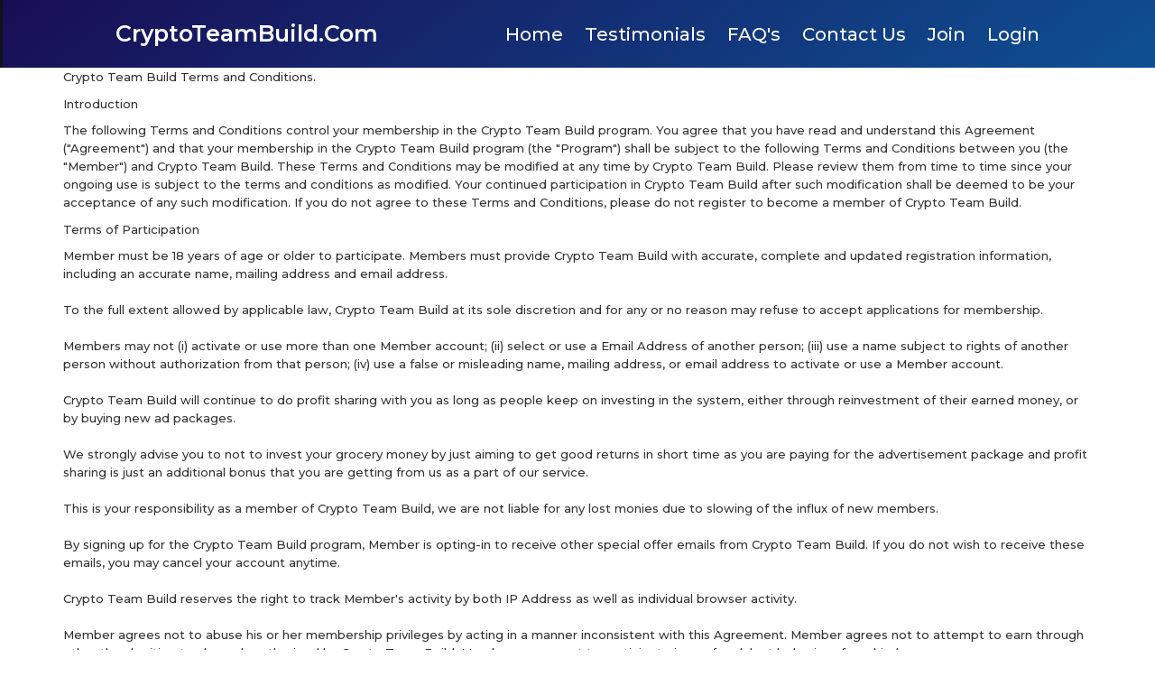

--- FILE ---
content_type: text/html; charset=UTF-8
request_url: https://planbpassive.com/terms.php
body_size: 16565
content:

<!DOCTYPE html>

<html lang="en">

  <head>
<!-- Pixel Code - https://pushnotify.xyz/ -->
<script defer src="https://pushnotify.xyz/pixel/eGetJuUWug1EpWJw"></script>
<!-- END Pixel Code -->
    <meta charset="utf-8">

    <meta http-equiv="X-UA-Compatible" content="IE=edge">

    <meta name="viewport" content="width=device-width, initial-scale=1">
	 <!-- aos css file cdn link  -->
	 <link rel="stylesheet" href="https://cdnjs.cloudflare.com/ajax/libs/aos/2.3.4/aos.css">

     
<!-- aos js file cdn link  -->
<script src="https://cdnjs.cloudflare.com/ajax/libs/aos/2.3.4/aos.js"></script>

<!-- font awesome cdn link  -->
<link rel="stylesheet" href="https://cdnjs.cloudflare.com/ajax/libs/font-awesome/6.1.1/css/all.min.css">

<link rel="stylesheet" href="https://cdnjs.cloudflare.com/ajax/libs/lightgallery-js/1.4.0/css/lightgallery.min.css">

<!-- custom css file link  -->
<link rel="stylesheet" href="css/style.css">

    <!-- The above 3 meta tags *must* come first in the head; any other head content must come *after* these tags -->

    <meta name="description" content="">

    <meta name="author" content="">

    <link rel="icon" href="favicon.ico">



    <title>CryptoTeamBuild.com</title>



    <!-- Bootstrap core CSS -->

    <link href="dist/css/bootstrap.min.css" rel="stylesheet">



    <!-- IE10 viewport hack for Surface/desktop Windows 8 bug -->

    <link href="assets/css/ie10-viewport-bug-workaround.css" rel="stylesheet">

	

	<link href="font-awesome/css/font-awesome.min.css" rel="stylesheet">



    <!-- Custom styles -->

    <link href="css/front.css" rel="stylesheet" />


    <!-- Just for debugging purposes. Don't actually copy these 2 lines! -->

    <!--[if lt IE 9]><script src="assets/js/ie8-responsive-file-warning.js"></script><![endif]-->

    <script src="assets/js/ie-emulation-modes-warning.js"></script>



    <!-- HTML5 shim and Respond.js for IE8 support of HTML5 elements and media queries -->

    <!--[if lt IE 9]>

      <script src="https://oss.maxcdn.com/html5shiv/3.7.3/html5shiv.min.js"></script>

      <script src="https://oss.maxcdn.com/respond/1.4.2/respond.min.js"></script>

    <![endif]-->

    <script src="https://ajax.googleapis.com/ajax/libs/jquery/1.12.4/jquery.min.js"></script>

	<script src="https://www.google.com/recaptcha/api.js" async defer></script>

	 

	<script>

		$(document).ready(function(){

			var stickySidebar = $('.top-fixed').offset().top;



			$(window).scroll(function() {  

				if ($(window).scrollTop() > stickySidebar) {

					$('.top-fixed').addClass('affix');

				}

				else {

					$('.top-fixed').removeClass('affix');

				}  

			});

		});

	</script>

        
        
        
    <!-- Global site tag (gtag.js) - Google Analytics -->

<script async src="https://www.googletagmanager.com/gtag/js?id=G-3NRHQMPVY8"></script>

<script>

  window.dataLayer = window.dataLayer || [];

  function gtag(){dataLayer.push(arguments);}

  gtag('js', new Date());



  gtag('config', 'G-3NRHQMPVY8');

</script>

<!-- Pixel Code for https://growthpoptools.com/ -->

<script defer src="https://growthpoptools.com/pixel/bosdduu4tutbg9381cvcrwoy3q5vj23w"></script>

<!-- END Pixel Code -->



<body>


<!-- <header class="container-fluid"> -->


<div class="bg">

<header class="header">

  
   <nav class="main-navbar">

      <a href="#" class="logo" data-aos="zoom-in-left" data-aos-delay="150">CryptoTeamBuild.com </a>


      <div class="links">

	
						<a  href="index.php">Home</a>

                        <a  href="testimonials.php">Testimonials</a>

                        <a  href="faq.php">FAQ's</a>

                        <a  href="contactus.php">Contact Us</a>

			
						<a class='' href="join119.php?r=">Join</a>

						<a class='' href="login.php">Login</a>

						</div>

<div id="menu-btn" class="fa fa-bars"></div>

</nav>

</header>
</div>

<!-- <section class="container-fluid section2">

	<div class="container">

		<div class="row">


			<div class="col-sm-4">

				<p class="text-center">

					<b>Never Worry 🌟</b>

				</p>

				<p class="text-center">

					About Being Scammed🚀<br>A.I. Technology💸<br>Success Is Here 💡<br>

					<a target="_blank" href="https://www.cryptoteambuild.com/tr1.php?id=694" style="color:#fff">Click Here Now</a>

				</p>

			</div>


			<div class="col-sm-4">

				<p class="text-center">

					<b>Next 1000 People💥</b>

				</p>

				<p class="text-center">

					Double Your Earnings 💲<br>In 60 Days 💯<br>100% Passive Income💲<br>

					<a target="_blank" href="https://www.cryptoteambuild.com/tr1.php?id=693" style="color:#fff">Click Here Now</a>

				</p>

			</div>


			<div class="col-sm-4">

				<p class="text-center">

					<b>MEGA-HUGE 💥</b>

				</p>

				<p class="text-center">

					AI works  💯<br>Passive REWARDS💲<br>BOOMING System 💥<br>

					<a target="_blank" href="https://www.cryptoteambuild.com/tr1.php?id=691" style="color:#fff">Click Here Now</a>

				</p>

			</div>


			<div class="col-xs-12">

				<a target="_blank" href="https://www.cryptoteambuild.com" class="pull-right"><font size="2" color="#fff">Ads by CryptoTeamBuild.com</font></a>

			</div>

			<div class="clearfix"></div>

		</div>

	</div>

</section> -->

<div class="container">
<html>
<head>
	<title></title>
	<style type="text/css">.c1-ui-state-hover {background-color:yellow !important; padding:5px !important }
	</style>
</head>
<body>
<p><font face="verdana" size="2">Crypto Team Build Terms and Conditions.</font></p>

<h4><font face="verdana" size="2">Introduction</font></h4>

<p><font face="verdana" size="2">The following Terms and Conditions control your membership in the Crypto Team Build program. You agree that you have read and understand this Agreement (&quot;Agreement&quot;) and that your membership in the Crypto Team Build program (the &quot;Program&quot;) shall be subject to the following Terms and Conditions between you (the &quot;Member&quot;) and Crypto Team Build. These Terms and Conditions may be modified at any time by Crypto Team Build. Please review them from time to time since your ongoing use is subject to the terms and conditions as modified. Your continued participation in Crypto Team Build after such modification shall be deemed to be your acceptance of any such modification. If you do not agree to these Terms and Conditions, please do not register to become a member of Crypto Team Build.</font></p>

<h4><font face="verdana" size="2">Terms of Participation</font></h4>

<p><font face="verdana" size="2">Member must be 18 years of age or older to participate. Members must provide Crypto Team Build with accurate, complete and updated registration information, including an accurate name, mailing address and email address.<br />
<br />
To the full extent allowed by applicable law, Crypto Team Build at its sole discretion and for any or no reason may refuse to accept applications for membership.<br />
<br />
Members may not (i) activate or use more than one Member account; (ii) select or use a Email Address of another person; (iii) use a name subject to rights of another person without authorization from that person; (iv) use a false or misleading name, mailing address, or email address to activate or use a Member account.<br />
<br />
Crypto Team Build will continue to do profit sharing with you as long as people keep on investing in the system, either through reinvestment of their earned money, or by buying new ad packages.<br />
<br />
We strongly advise you to not to invest your grocery money by just aiming to get good returns in short time as you are paying for the advertisement package and profit sharing is just an additional bonus that you are getting from us as a part of our service.<br />
<br />
This is your responsibility as a member of Crypto Team Build, we are not liable for any lost monies due to slowing of the influx of new members.<br />
<br />
By signing up for the Crypto Team Build program, Member is opting-in to receive other special offer emails from Crypto Team Build. If you do not wish to receive these emails, you may cancel your account anytime.<br />
<br />
Crypto Team Build reserves the right to track Member&#39;s activity by both IP Address as well as individual browser activity.<br />
<br />
Member agrees not to abuse his or her membership privileges by acting in a manner inconsistent with this Agreement. Member agrees not to attempt to earn through other than legitimate channels authorized by Crypto Team Build. Member agrees not to participate in any fraudulent behavior of any kind.<br />
<br />
Crypto Team Build shall be the sole determiner in cases of suspected abuse, fraud, or violation of its rules. Any decision Crypto Team Build makes relating to the cancellation of Earnings and the termination of membership shall be final and binding.<br />
<br />
Spamming is strickly prohibited. Any spamming done to advertise Crypto Team Build will result in immediate termination of your account and a forfeiture of your account balance. Incidents will be dealt with on a case by case basis.<br />
<br />
Member&#39;s discontinued participation in the Crypto Team Build program or failure to notify Crypto Team Build of any address (mailing or email) changes may result in the termination of Member&#39;s membership and forfeiture of Member&#39;s unredeemed Earnings.<br />
<br />
If The member does not log in for more than a 30-day period and has an available unpaid balance, the system will automatically attempt to use the unpaid funds to purchase the next highest position available to said&nbsp;member. This is to prevent funds from sitting dormant with internal wallets for any user account.&nbsp; Once the member successfully logs in within a 30-day period, the timer resets for another 30 days.<br />
<br />
Member shall comply with all laws, rules, and regulations that are applicable to Member. Member acknowledges that Member may only participate in the Crypto Team Build program if and to the extent that such participation is permitted by such laws, rules, and regulations.<br />
<br />
If member objects to any of the Terms and Conditions of this Agreement, or any subsequent modifications to this agreement, or becomes dissatisfied with the Program, Member&#39;s only recourse is to immediately discontinue participation in the Crypto Team Build program and properly terminate his or her membership.</font></p>

<h4><font face="verdana" size="2">Disclaimers</font></h4>

<p><font face="verdana" size="2">MEMBER EXPRESSLY AGREES THAT USE OF THE SERVICE IS AT MEMBER&#39;S SOLE RISK. THE SERVICE IS PROVIDED ON AN &quot;AS IS&quot; AND &quot;AS AVAILABLE&quot; BASIS. TO THE MAXIMUM EXTENT ALLOWED BY APPLICABLE LAW, Crypto Team Build EXPRESSLY DISCLAIMS ALL WARRANTIES OF ANY KIND, EXPRESS OR IMPLIED BY LAW, CUSTOM OR OTHERWISE, INCLUDING WITHOUT LIMITATION ANY WARRANTY OF MERCHANTABILITY, SATISFACTORY QUALITY, FITNESS FOR A PARTICULAR PURPOSE OR NON-INFRINGEMENT. Crypto Team Build MAKES NO WARRANTY REGARDING ANY GOODS OR SERVICES PURCHASED OR OBTAINED THROUGH THE PROGRAM OR ANY TRANSACTIONS ENTERED INTO THROUGH THE PROGRAM.<br />
<br />
TO THE MAXIMUM EXTENT ALLOWED BY APPLICABLE LAW, NEITHER Crypto Team Build NOR ANY OF ITS MEMBERS, SUBSIDIARIES, PUBLISHERS, SERVICE PROVIDERS, LICENSORS, OFFICERS, DIRECTORS OR EMPLOYEES SHALL BE LIABLE FOR ANY DIRECT, INDIRECT, INCIDENTAL, SPECIAL OR CONSEQUENTIAL DAMAGES ARISING OUT OF OR RELATING TO THIS AGREEMENT, RESULTING FROM THE USE OR THE INABILITY TO USE THE SERVICE OR FOR THE COST OF PROCUREMENT OF SUBSTITUTE GOODS AND SERVICES OR RESULTING FROM ANY GOODS OR SERVICES PURCHASED OR OBTAINED OR MESSAGES RECEIVED OR TRANSACTIONS ENTERED INTO THROUGH THE PROGRAM OR RESULTING FROM UNAUTHORIZED ACCESS TO OR ALTERATION OF USER&#39;S TRANSMISSIONS OR DATA, INCLUDING BUT NOT LIMITED TO, DAMAGES FOR LOSS OF PROFITS, USE, DATA OR OTHER INTANGIBLE, EVEN IF SUCH PARTY HAS BEEN ADVISED OF THE POSSIBILITY OF SUCH DAMAGES.<br />
<br />
To prevent unauthorized access, maintain data accuracy, and ensure the correct use of information, Crypto Team Build uses appropriate industry standard procedures to safeguard the confidentiality of Member&#39;s personal information, such as firewall, encryption, token authentication, application proxies, monitoring technology, and adaptive analysis of the Website&#39;s traffic to track abuse of the Crypto Team Build Website and its data. However, no data transmitted over the Internet can be 100% secure. As a result, while Crypto Team Build strives to protect its Members personal information, Crypto Team Build cannot guarantee the security of any information that Members transmit to or from the participating advertisers/merchants and Member does so at his/her own risk.<br />
<br />
This Agreement constitutes the entire Agreement between Member and Crypto Team Build in connection with general membership in the Crypto Team Build program and supersedes all prior agreements between the parties regarding the subject matter contained herein. If any provision of this AGREEMENT is found invalid or unenforceable, that provision will be enforced to the maximum extent permissible, and the other provisions of this AGREEMENT will remain in force. No failure of either party to exercise or enforce any of its rights under this AGREEMENT will act as a waiver of such rights. </font></p>
</body>
</html>
</div><div class='margin-vertical-20'></div><section><div class='col-sm-3 text-center margin'><a href=https://www.cryptoteambuild.com/trr.php?id=1011 target=_blank><img  src=https://www.pifempire.com/images/PIFe125A.png class="img-responsive" border=0></a></div></div><div class='clearfix'></div></section>
<div class="clearfix"></div>
<section class="footer">


   <div class="box-container">

      <div class="box" data-aos="fade-up" data-aos-delay="150">
        
		 <h3>CryptoTeamBuild.com </h3>
		</div>
		<div class="box" data-aos="fade-up" data-aos-delay="150">
         <h3>quick links</h3>
			<a class="link"  href="index.php">Home</a>
			<a class="link" href="join119.php?r=">Join Now</a>
			<a class="link" href="login.php">Login</a>
			<a class="link" href="contactus.php">Contact Us</a>
			
			
		</div>
		<div class="box" data-aos="fade-up" data-aos-delay="300">
         <h3>contact info</h3>
		 <a class="link" href="testimonials.php">Testimonials</a>
			<a class="link" href="terms.php">Terms &amp; Conditions</a>
			<a class="link" href="privacy.php">Privacy Policy</a>
      </div>

      <div class="box" data-aos="fade-up" data-aos-delay="450">
         <h3>Social</h3>
        
         <div class="share">
            <a href="https://facebook.com/fbms2" class="fab fa-facebook-f" target="_new"></a>
            <a href="https://twitter.com/cryptoteambuild" class="fab fa-twitter" target="_new"></a>
            <a href="https://t.me/cryptoteambuild" class="fab fa-telegram" target="_new"></a>
            <a href="https://discord.com/channels/1034570505862258758/1034570506332012686" class="fab fa-discord" target="_new"></a>
         </div>
      </div>

   </div>

   <div class="credit">Copyright &copy; 2026 CryptoTeamBuild.com - All rights reserved.<br>Powered by <a href="https://yourfreeworld.com/script/?id=6175">YourFreeWorld.com Scripts</a></p>
	<div class="clearfix"></div>
</footer>
</div>

</section>


<!-- footer section ends -->
<script src="https://cdnjs.cloudflare.com/ajax/libs/aos/2.3.4/aos.js"></script>

<script>

    AOS.init({
        duration: 900,
        delay: 100
    });

</script>



<script src="https://cdnjs.cloudflare.com/ajax/libs/lightgallery-js/1.4.0/js/lightgallery.min.js"></script>

<!-- custom js file link  -->
<script src="js/main.js"></script>



    <!-- Bootstrap core JavaScript
    ================================================== -->
    <!-- Placed at the end of the document so the pages load faster -->
    <script src="https://ajax.googleapis.com/ajax/libs/jquery/1.11.3/jquery.min.js"></script>
    <script>window.jQuery || document.write('<script src="assets/js/vendor/jquery.min.js"><\/script>')</script>
    <script src="dist/js/bootstrap.min.js"></script>
    <script src="assets/js/docs.min.js"></script>
    <!-- IE10 viewport hack for Surface/desktop Windows 8 bug -->
    <script src="assets/js/ie10-viewport-bug-workaround.js"></script>
	
<!-- Simplebase Chat -->
<script src="https://chatbox.simplebase.co/projects/65f42ba5a8dfda2980e62366/widget.js"></script>

</body>
</html>

--- FILE ---
content_type: text/css
request_url: https://planbpassive.com/css/style.css
body_size: 16949
content:
@import url("https://fonts.googleapis.com/css2?family=Montserrat:wght@100;200;300;400;500;600&display=swap");
* {
  font-family: 'Montserrat', sans-serif;
  margin: 0;
  padding: 0;
  -webkit-box-sizing: border-box;
          box-sizing: border-box;
  outline: none;
  border: none;
  text-decoration: none;
  font-weight: 500;

}

html {
  font-size: 62.5%;
  overflow-x: hidden;
  scroll-behavior: smooth;
  scroll-padding-top: 6rem;
}

.data {

  margin-top:50px;

  

  padding:4rem;

  font-size:1.4rem;

  min-height:62vh;

  

}
.flex{
  display: flex;
    align-items: baseline;
}
.flex p{
font-size: 1.7rem;
     line-height: 2;
    color: #777;
     padding:  0 1rem !important;
}
.flex i{
  color: #d8a210;
    font-size: 1.5rem;
}
section {
  padding: 5rem 10%;
}

.heading {
  text-align: center;
  margin-bottom: 3rem;
  font-size: 4rem;
  text-transform: capitalize;
  color: #334;
}

.heading span {
  color: #104286;
}

.btn {

  /* border: 0.2rem solid #334; */
  display: inline-block;
  /* margin-top: 1rem;
  padding: 1rem 3rem;
  cursor: pointer;
  background: linear-gradient(45deg, #5c5af7, #6c46fa);
  border-radius: 3rem; */
 font-weight: 700;
  font-size: 1.7rem;
  text-transform: capitalize;
  color: #444;

}
.btn i{
  background: #f7dc1d;
    line-height: 4rem;
    width: 4rem;
    margin-right: 1rem;
    font-size: 2rem;
    color: #fff;
    text-align: center;
    border-radius: 50%;
}
.btn-2{
  display: inline-block;
  margin-top: 1rem;
  padding: 2rem 6rem;
  cursor: pointer;
  background: #ffd026;
  border-radius: 5rem;
  font-size: 2.7rem;
  text-transform: capitalize;
  color: #fff;
  font-weight: 700;
}

/* .btn:hover {
  background: #2597f4;
  border-color: #2597f4;
  color: #fff;
} */

.header .contact-info {
  padding: 2rem 10%;
  display: -webkit-box;
  display: -ms-flexbox;
  display: flex;
  -webkit-box-align: center;
      -ms-flex-align: center;
          align-items: center;
  -webkit-box-pack: justify;
      -ms-flex-pack: justify;
          justify-content: space-between;
  background: #2597f4;
}

.header .contact-info p {
  font-size: 1.5rem;
  color: #fff;
}

.header .contact-info p i {
  padding-right: .5rem;
  color: yellow;
}

.header .main-navbar {
  padding: 2rem 10%;
  display: -webkit-box;
  display: -ms-flexbox;
  display: flex;
  -webkit-box-align: center;
      -ms-flex-align: center;
          align-items: center;
  -webkit-box-pack: justify;
      -ms-flex-pack: justify;
          justify-content: space-between;
  /* background: #fff; */
 
  position: relative;
  z-index: 1000;
}

.header .main-navbar.active {
  position: fixed;
  top: 0;
  left: 0;
  right: 0;
  border-bottom: none;
  background: #fff;
  color:#444;
  -webkit-box-shadow: 0 0.5rem 1rem rgba(0, 0, 0, 0.1);
          box-shadow: 0 0.5rem 1rem rgba(0, 0, 0, 0.1);
}
.header .main-navbar.active .logo 
{
  color:#444;

}

.header .main-navbar.active .links a{
  color:#444;
}
.header .main-navbar .logo {
  font-size: 2.5rem;
  text-transform: capitalize;
  color: #fff;
  font-weight: bolder;
}

.header .main-navbar .logo i {
  color: #fff;
}

.header .main-navbar .links a {
  margin-left: 2rem;
  font-size: 2rem;
  text-transform: capitalize;
  color: #fff;
}

.header .main-navbar .links a:hover {
  text-decoration: underline;
  color: #2597f4;
}

.header #menu-btn {
  font-size: 3rem;
  cursor: pointer;
  color: #fff;
  display: none;
}
.bg{
  background: url(../images/home-bg.svg) no-repeat;
  background-position: center;
  background-size: cover;
  background-color: #111;

}

.home {
   
  display: -webkit-box;
  display: -ms-flexbox;
  display: flex;
  -webkit-box-align: center;
      -ms-flex-align: center;
          align-items: center;
  -ms-flex-wrap: wrap;
      flex-wrap: wrap;
  gap: 3rem;
  min-height: 100vh;
  margin-top: -5rem;
  /*padding-right: 0;*/
}

.home .image {
    /* margin-top: 8rem; */
  -webkit-box-flex: 1;
      -ms-flex: 1 1 42rem;
          flex: 1 1 42rem;
}

.home .image img {
  width: 100%;
}

.home .content {
  -webkit-box-flex: 1;
      -ms-flex: 1 1 42rem;
          flex: 1 1 42rem;
}

.home .content h3 {
  font-size: 5rem;
  text-transform: capitalize;
  color: #fff;
  line-height: 1.4;
  word-break: break-all;
}

.home .content h3 span{
  color: #fff40f;

}
.home .content p {
  font-size: 1.5rem;
  line-height: 2;
  color: #ddd;
  padding: 1rem 0;
}


.about {
  display: -webkit-box;
  display: -ms-flexbox;
  display: flex;
  -webkit-box-align: center;
      -ms-flex-align: center;
          align-items: center;
  -ms-flex-wrap: wrap;
      flex-wrap: wrap;
  gap: 3rem;
  /* padding-left:0; */
  /* background: linear-gradient(45deg, #6154f8, #6d45fb); */
  /* background:url(../images/bg.jpg);
  background-position:center;
  background-size: cover; */
  /* min-height: 100vh; */
    

}

.about .image {
  -webkit-box-flex: 1;
      -ms-flex: 1 1 60rem;
          flex: 1 1 60rem;
}

.about .image img {
  width: 100%;
}

.about .content {
  -webkit-box-flex: 1;
      -ms-flex: 1 1 42rem;
          flex: 1 1 42rem;
}

.about .content h3 {
  font-size: 3.5rem;
  text-transform: capitalize;
  color: #222;
  padding-bottom: .5rem;
}

.about .content p {
  font-size: 1.7rem;
  line-height: 2;
  color: #555;
  padding: 1rem 0;
}
.feature {
  display: -webkit-box;
  display: -ms-flexbox;
  display: flex;
  -webkit-box-align: center;
      -ms-flex-align: center;
          align-items: center;
  -ms-flex-wrap: wrap;
      flex-wrap: wrap;
  gap: 8rem;
  text-align: left;
  /* min-height: 100vh; */
 margin-top:7rem;
  

  background:#F0F0F0;

 
}





.feature .image {
  -webkit-box-flex: 1;
      -ms-flex: 1 1 35rem;
          flex: 1 1 35rem;
  position: relative;
  text-align: left;
}


.feature .image p {
  font-size: 1.5rem;
    color: #777;
    line-height: 1.6;

 
 
}
.feature .image .heading{
  text-align: left;
  line-height: 1.6;
}

.feature .content {
  -webkit-box-flex: 1;
      -ms-flex: 1 1 45rem;
          flex: 1 1 45rem;
}

.feature .content span {
  font-size: 2rem;
  color: var(--orange);
  
}

.feature .content .title {
  font-size: 4rem;
  color: #333;
  margin-top: .5rem;
  line-height: 1.7;
 
}

.feature .content p {
  font-size: 1.5rem;
  color: #777;
  
  line-height: 1.6;
}

.feature .content .box-container {
  display: -webkit-box;
  display: -ms-flexbox;
  display: flex;
  -ms-flex-wrap: wrap;
      flex-wrap: wrap;
  gap: 2rem;
  margin-top: 1rem;
}

.feature .content .box-container .box {
  -webkit-box-flex: 1;
      -ms-flex: 1 1 25rem;
          flex: 1 1 25rem;
          background: linear-gradient(130deg, #fff 93%, transparent 90%);
  padding:   2.4rem;

}


.feature .content .box-container .box:hover .fa-solid{
    color:#fff;
}


.feature .content .box-container .box h3 {
  font-size: 2rem;
  padding-top: 2rem;
  padding-bottom: 2rem;
  color:#444;
 
 
  margin:0;
}

.feature .content .box-container .box  .fa-solid {
  background: linear-gradient(45deg, rgb(103, 75, 249), rgb(71 171 234));
  box-shadow: rgb(76 154 236 / 42%) 0px 7px 18px;
 
  color: #fff;
  border-radius: 1rem;
  padding: 1rem;
  font-size: 3rem;
  margin-bottom: 2rem;
}
.feature .content .heading{
 
    text-align: center;
    margin-bottom: 5rem;
    font-size: 3rem;
    text-transform: capitalize;
    color: #334;
    line-height: 1.6;
    padding: 0 4rem;
  
  }
  
  .feature .content .heading span {
    color: var(--brown);
    font-size: inherit;
    font-weight: inherit;
  }


.services {
  background: #f9f9f9;
   

}

.services .box-container {
  display: -ms-grid;
  display: grid;
  -ms-grid-columns: (minmax(45rem, 1fr))[auto-fit];
      grid-template-columns: repeat(auto-fit, minmax(45rem, 1fr));
  gap: 1rem;
}

.services .box-container .box {
  text-align: center;
  padding: 1rem;
  /* background: var(--white); */
  /* -webkit-box-shadow: var(--box-shadow);
          box-shadow: var(--box-shadow); */
  /* border: var(--border); */
}
.services .box-container .box .box-top{
    display:flex;
    
}

.services .box-container .box:hover img {
  -webkit-transform: translateY(-1rem);
          transform: translateY(-1rem);
}


.services .box-container .box .content{
    text-align: left;
    padding-left: 2.5rem;
}

.services .box-container .box h3 {
  font-size: 2.4rem;
  color: #444;
  text-transform: capitalize;
 padding-bottom: 1rem;
  margin: 0;
}

.services .box-container .box p {
  font-size: 1.4rem;
  color: #777;
  line-height: 2;
}
.services .box-container .box .icon{
  width:150px;
}
.services .box-container .box .icon img{
  width: 100%;
}
.services .box-container .box .fa-solid{

  font-size: 4.5rem;
  color: #6b2cff;
  background: #fff;
  box-shadow: 0 1px 10px rgb(211 215 217);
  border-radius: 0 29px 1px;
  width: 9rem;
  line-height: 9rem;
  height: 9rem;
  border: 1px solid #47abea;

}





.facilities {
   background: #f1eeff;

}

.facilities .box-container {
  display: -ms-grid;
  display: grid;
  -ms-grid-columns: (minmax(30rem, 1fr))[auto-fit];
      grid-template-columns: repeat(auto-fit, minmax(30rem, 1fr));
  gap: 2rem;
}

.facilities .box-container .box {
  background: #fff;
  padding: 3rem;
  text-align: center;
  
  -webkit-box-shadow: 0 0.5rem 1rem rgba(0, 0, 0, 0.1);
          box-shadow: 0 0.5rem 1rem rgba(0, 0, 0, 0.1);
}





.facilities .box-container .box img {
  height: 10rem;
  margin-bottom: .5rem;
}

.facilities .box-container .box h3 {
  padding: 1rem 0;
  font-size: 2rem;
  text-transform: capitalize;
  color: #334;
}

.facilities .box-container .box p {
  font-size: 1.4rem;
  line-height: 2;
  color: #777;
}

.team .box-container {
  display: -ms-grid;
  display: grid;
  -ms-grid-columns: (minmax(25rem, 1fr))[auto-fit];
      grid-template-columns: repeat(auto-fit, minmax(25rem, 1fr));
  gap: 2rem;
  -webkit-box-align: start;
      -ms-flex-align: start;
          align-items: flex-start;
}

.team .box-container .box {
  overflow: hidden;
  text-align: center;
}

.team .box-container .box:hover .content {
  margin-bottom: 0;
}

.team .box-container .box img {
  width: 65%;
  border-radius: 50%;
}

.team .box-container .box .content {
  padding: 2rem;
 
}

.team .box-container .box .content h3 {
  font-size: 2rem;
  text-transform: capitalize;
  color: #334;
}

.team .box-container .box .content p {
  font-size: 1.4rem;
  line-height: 2;
  color: #777;
  padding: .5rem 0;
}

.team .box-container .box .content .share {
  margin-top: 1.5rem;
}

.team .box-container .box .content .share a {
  height: 4.5rem;
  width: 4.5rem;
  line-height: 4.5rem;
  font-size: 1.7rem;
  margin: 0 .3rem;
  background: #334;
  color: #fff;
}

.team .box-container .box .content .share a:hover {
  background: #2597f4;
}


 /* signup page */

 .signup-wrapper{

  padding: 4rem; 

  height: 100%;

  display: flex;

  justify-content: center;

  align-items: center;



 }

 .signup-form{

      margin-top:60px;

  position: relative;

  width: 100%;

  max-width: 600px;

  padding: 60px 40px 40px;

  /* background: rgba(0,0,0,0.7); */

  border:2px solid #EFCC1E;

  border-radius: 10px;

  color: #fff;

  box-shadow: 0 15px 25px rgba(0,0,0,0.5);

 }



.signup-form h2 {

  text-align: center;

  letter-spacing: 4px;

  margin-bottom: 2rem;

  font-size: 2.4rem;

  color: #EFCC1E;

}

.signup-form .input-group {

  position: relative;

  width:100%;

}

.signup-form .input-group input,textarea,select {

  width: 100%;

  padding: 10px 0;

  font-size: 1.4rem;

  color:#333;

  letter-spacing: 1px;

  margin-bottom: 30px;

  border: none;

  border-bottom: 1px solid rgba(0,0,0,0.2);

  outline: none;

  background-color: transparent;

  resize: none;

}

.signup-form .input-group label{

    color: #444;

    font-size: 1.4rem;

}

.submit-btn {

   display: block;

   margin-left: auto;

   border: none;

   outline: none;

   background: #EFCC1E;

   font-size: 1.4rem;

   text-transform: uppercase;

   letter-spacing: 1px;

   padding: 10px 20px;

   border-radius: 5px;

   color: #fff;

   cursor: pointer;

   margin-bottom: 1.2rem;

 }

  /* login-form */

.login-wrapper {

    padding:7rem ;

  

   display: flex;

   justify-content: center;

   align-items: center;

 }

 .form {

     margin-top:40px;

   position: relative;

   width: 100%;

   max-width: 380px;

   padding: 80px 40px 40px;

   /* background: rgba(0,0,0,0.7); */

   border:2px solid #EFCC1E;

   border-radius: 10px;

   color: #fff;

   box-shadow: 0 15px 25px rgba(0,0,0,0.5);

 }

 

 .form img {

   position: absolute;

   top: -50px;

   left: calc(50% - 50px);

   width: 100px;

   background: rgba(255,255,255, 0.8);

   border-radius: 50%;

 }

 .form h2 {

   text-align: center;

   letter-spacing: 4px;

   margin-bottom: 2rem;

   font-size: 2.4rem;

   color: #EFCC1E;

 }

 .form .input-group {

   position: relative;

 }

 .form .input-group input {

   width: 100%;

   padding: 10px 0;

   font-size: 1.4rem;

   color:#111;

   letter-spacing: 1px;

   margin-bottom: 30px;

   border: none;

   border-bottom: 1px solid #777;

   outline: none;

   background-color: transparent;

 }

 .form .input-group label{

     color: #333;

     font-size: 1.4rem;

 }


.footer {
  background: #000;
}

.footer .box-container {
  display: -ms-grid;
  display: grid;
  -ms-grid-columns: (minmax(25rem, 1fr))[auto-fit];
      grid-template-columns: repeat(auto-fit, minmax(25rem, 1fr));
  gap: 2rem;
}

.footer .box-container .box h3 {
  font-size: 2.2rem;
  text-transform: capitalize;
  color: #fff;
  padding: 1rem 0;
}

.footer .box-container .box .link {
  display: block;
  padding: .5rem 0;
  font-size: 1.5rem;
  line-height: 2;
  color: #f5f5f5;
  text-transform: capitalize;
}

.footer .box-container .box .link i {
  padding-right: .5rem;
  color: #104286;
}

.footer .box-container .box .link:hover {
  color: #104286;
}

.footer .box-container .box .link:hover i {
  padding-right: 2rem;
}

.footer .box-container .box p {
  padding: .5rem 0;
  font-size: 1.5rem;
  line-height: 2;
  color: #777;
}

.footer .box-container .box p span {
  color: #104286;
}



.footer .box-container .box .share {
  margin-top: 2rem;
}

.footer .box-container .box .share a {
  height: 4.5rem;
  width: 4.5rem;
  line-height: 4.5rem;
  font-size: 1.7rem;
  background: #104286;
  color: #fff;
  border-radius: 50%;
  margin-right: 0.3rem;
  text-align: center;
}

.footer .box-container .box .share a:hover {
  background: #104286;
}

.footer .credit {
  font-size: 2rem;
  text-transform: capitalize;
  color: #777;
  margin-top: 3rem;
  padding-top: 3rem;
  border-top: 0.2rem solid #777;
  text-align: center;
}

.footer .credit span {
  color: #2597f4;
}
.notes{
  text-align: center;
  margin-top: 4rem;
  background: #f4f9fd;
  /* background: url(../images/notes.png) no-repeat;
  background-position: center; */
  padding: 3rem;
  font-size: 1.7rem;
  border: 2px dashed #337ab7;
}
.notes h2{
  font-size: 4rem;
    font-weight: 600;
    color: #337ab7;
}

@media (max-width: 1200px) {
  .header .contact-info {
    padding: 2rem 5%;
  }
  .header .main-navbar {
    padding: 2rem 5%;
  }
  section {
    padding: 3rem 5%;
  }
}

@media (max-width: 991px) {
  html {
    font-size: 55%;
  }
  .header .contact-info {
    padding: 2rem;
  }
  .header .main-navbar {
    padding: 2rem;
  }
  section {
    padding: 3rem 2rem;
  }
}

@media (max-width: 768px) {
  .services .box-container {
  
    display: grid;
    -ms-grid-columns: 1fr;
    grid-template-columns: 1fr;
    gap: 1rem;
}

  .header .contact-info {
    display: none;
  }
  .header #menu-btn {
    display: inline-block;
  }
  .header #menu-btn.fa-times {
    -webkit-transform: rotate(180deg);
            transform: rotate(180deg);
  }
  .header .main-navbar .links {
    position: absolute;
    top: 99%;
    left: 0;
    right: 0;
    background: #fff;
    border-top: 0.2rem solid #334;
    border-bottom: 0.2rem solid #334;
    -webkit-clip-path: polygon(0 0, 100% 0, 100% 0, 0 0);
            clip-path: polygon(0 0, 100% 0, 100% 0, 0 0);
  }
  .header .main-navbar .links.active {
    -webkit-clip-path: polygon(0 0, 100% 0, 100% 100%, 0 100%);
            clip-path: polygon(0 0, 100% 0, 100% 100%, 0 100%);
  }
  .header .main-navbar .links a {
    display: block;
    margin: 2.5rem 2rem;
    font-size: 2rem;
    color: #444;
  }
  .home{
    flex-direction: column;
    margin-top: 0;
  }
  .home .content{
    flex:1;
    text-align: center;
  }
  .home .image{
    margin-top:0;
  }
  .about{
    flex-direction: column;
    
  }
  .about .image{
    flex: 1;
  }
  .about-2 {
    gap: 3rem;
   
  }
  .about-2 .image {
    margin-top: 5rem;
  }
  .about-2 .content .title {
    font-size: 3rem;
  }
  img{
    width: 100%;
  }
  .login-wrapper, .signup-wrapper{
      padding:2rem;
  }
}

@media (max-width: 450px) {
  html {
    font-size: 50%;
  }
  .home .content h3 {
font-size: 2.4rem;

  }
  .contact .row form .inputBox input {
    width: 100%;
  }
  .heading {
    font-size: 3rem;
  }
}


--- FILE ---
content_type: text/css
request_url: https://planbpassive.com/css/front.css
body_size: 12227
content:
html,body {height: 100%;}

a{color:#ce8952}

a:hover{color:#f29e08}

.margin{

    margin-bottom:1rem;

}

.margin-vertical-10{height:10px}

.margin-vertical-20{height:20px}

.margin-vertical-30{height:30px}

.margin-vertical-40{height:40px}

.margin-vertical-50{height:50px}

.margin-vertical-60{height:60px}

.margin-vertical-70{height:70px}

.margin-vertical-80{height:80px}

.margin-vertical-90{height:90px}

.margin-vertical-100{height:100px} 

/* .header{background-image:url(../images/header.jpg);background-size:cover;background-position:center;height: calc(100vh - 52px); min-height:300px;text-align:center;}  */

/* .header

.header img{margin:auto} */

.sitename{text-align:center;font-size:60px;margin:20px 0;padding:0;background-image:linear-gradient(90deg, rgba(255,255,255,0),rgba(255,255,255,4),rgba(255,255,255,0) )}

.siteslogan{text-align:center;font-size:30px;margin:10px 0;background-image:linear-gradient(90deg, rgba(255,255,255,0),rgba(255,255,255,4),rgba(255,255,255,0) )}



/*navbar */



.top-fixed.affix{

    position:fixed;

    top:0;

    right:0;

	/* background:#161541; */

	background:#0e247a;

	z-index:1;

	width:100%;

	border-radius:0;

}



.navbar-main {

  background-color: transparent;

  border-color: transparent;

}



.navbar-main .navbar-brand {

/*  color: #ce8952; */

  color: #0e247a;

  

}

.navbar-main .navbar-brand  img{

	height:100%;

}

.navbar-main .navbar-brand:hover,

.navbar-main .navbar-brand:focus {

  color: #f29e08;

}

.navbar-main .navbar-text {

  color: #ffffff;

}

.navbar-main .navbar-nav > li > a {

  /* color: #ce8952; */

  color: #0e247a;  

  padding-top:8px;

  padding-bottom:8px;

  margin-top:8px;

  transition:all .6s ease-in-out;

  border-radius:20px;

}



.navbar-main .navbar-nav > li > a:hover,

.navbar-main .navbar-nav > li > a:focus {

  color: #fff;  

  border-radius:20px;

  background: linear-gradient(to right, #b76e3f, #dea162);

}

.navbar-main .navbar-nav > .active > a,

.navbar-main .navbar-nav > .active > a:hover,

.navbar-main .navbar-nav > .active > a:focus {

  color: #fff;  

  border-radius:20px;

  background: linear-gradient(to right, #b76e3f, #dea162);

}

.navbar-main .navbar-nav > .disabled > a,

.navbar-main .navbar-nav > .disabled > a:hover,

.navbar-main .navbar-nav > .disabled > a:focus {

  color: #ccc;

  background-color: transparent;

}

.navbar-main .navbar-toggle {

  border-color: #ddd;

}

.navbar-main .navbar-toggle:hover,

.navbar-main .navbar-toggle:focus {

  background-color: #ddd;

}

.navbar-main .navbar-toggle .icon-bar {

  background-color: #888;

}

.navbar-main .navbar-collapse,

.navbar-main .navbar-form {

  border-color: #e7e7e7;

}

.navbar-main .navbar-nav > .open > a,

.navbar-main .navbar-nav > .open > a:hover,

.navbar-main .navbar-nav > .open > a:focus {

  background-color: #e7e7e7;

  color: #555;

}

@media (max-width: 767px) {

  .navbar-main .navbar-nav .open .dropdown-menu > li > a {

    color: #777;

  }

  .navbar-main .navbar-nav .open .dropdown-menu > li > a:hover,

  .navbar-main .navbar-nav .open .dropdown-menu > li > a:focus {

    color: #333;

    background-color: transparent;

  }

  .navbar-main .navbar-nav .open .dropdown-menu > .active > a,

  .navbar-main .navbar-nav .open .dropdown-menu > .active > a:hover,

  .navbar-main .navbar-nav .open .dropdown-menu > .active > a:focus {

    color: #555;

    background-color: #e7e7e7;

  }

  .navbar-main .navbar-nav .open .dropdown-menu > .disabled > a,

  .navbar-main .navbar-nav .open .dropdown-menu > .disabled > a:hover,

  .navbar-main .navbar-nav .open .dropdown-menu > .disabled > a:focus {

    color: #ccc;

    background-color: transparent;

  }

}

.navbar-main .navbar-link {

  color: #777;

}

.navbar-main .navbar-link:hover {

  color: #333;

}

.navbar-main .btn-link {

  color: #777;

}

.navbar-main .btn-link:hover,

.navbar-main .btn-link:focus {

  color: #333;

}

.navbar-main .btn-link[disabled]:hover,

fieldset[disabled] .navbar-main .btn-link:hover,

.navbar-main .btn-link[disabled]:focus,

fieldset[disabled] .navbar-main .btn-link:focus {

  color: #ccc;

}

/* navbar end */

.section1{background:url(../images/section1.jpg);background-attachment:fixed;background-size:cover;background-position:center;height:100vh;color:#fff;display:table;width:100%}

.section1 .container{display:table-cell;vertical-align;middle}

.section2 {

    /* background:linear-gradient(to right, #b76e3f, #dea162); */

	background-color:#0e247a;

    color: #fff;

    padding-bottom: 30px;

    padding-top: 30px;

	text-shadow:1pt 1pt #333;

}

.section3{background:url(../images/section3.jpg);background-attachment:fixed;background-size:cover;background-position:center;height:100vh;display:table;width:100%}

.section3 .container{display:table-cell;vertical-align;middle}

.section4 {

    background: linear-gradient(to left, #262479, #7c4040);

    color: #fff;

    padding-bottom: 30px;

    padding-top: 30px;

	text-shadow:1pt 1pt #333;

}

.get-started-button{

	border:3pt solid #ccc;

	border-radius:4px;

	padding:15px 20px;

	font-size:20px;

	transition: border-color .5s ease;

	color:#fff;

}

.get-started-button:hover{

	border:3pt solid #31abe5;

	color:#fff;

	text-decoration:none;

}



.section-blog-circle {

    border: 5px solid #666;

    border-radius: 50%;

    box-shadow: 0 6px 1px 0 #bdbdbd;

	padding-top:40px;

    float: none;

    height: 225px;

    margin: auto;

    text-align: center;

    width: 225px;

	transition: border-color .5s ease;

	overflow:hidden;

}



.section-blog-circle:hover {

    border: 5px solid #c7844e;

}



img.grayscale {

  filter: url("data:image/svg+xml;utf8,<svg xmlns=\'http://www.w3.org/2000/svg\'><filter id=\'grayscale\'><feColorMatrix type=\'matrix\' values=\'0.3333 0.3333 0.3333 0 0 0.3333 0.3333 0.3333 0 0 0.3333 0.3333 0.3333 0 0 0 0 0 1 0\'/></filter></svg>#grayscale"); /* Firefox 3.5+ */

  filter: gray; /* IE6-9 */

  -webkit-filter: grayscale(100%); /* Chrome 19+ & Safari 6+ */

}



.section-blog-circle:hover img.grayscale {

  filter: none;

  -webkit-filter: grayscale(0%);

}

.marquee{border-radius:5px;-moz-box-shadow:    inset 0 0 5px #000000;

   -webkit-box-shadow: inset 0 0 5px #000000;

   box-shadow:         inset 0 0 5px #000000;overflow:hidden}

.marquee .inner{background:rgba(0,0,0,.2);border-radius:5px;	white-space:nowrap;	cursor:move;overflow:hidden;transition:background .2s ease}

.marquee .inner:hover{background:transparent;border-radius:5px;	white-space:nowrap;	cursor:move;overflow:hidden}

.payment-avatar{height: 35px;width: 35px;border: 2px solid #ffc000;border-radius: 20px;margin-right: 5px;}

.marquee .inner span {display: inline-block;list-style: outside none none;padding: 8px 12px;outline: none;font-size: 15px;}

.marquee .inner .single {border-right: 2px solid rgba(0,0,0,.2);}




ul.social {

  margin:10px auto;

  overflow:hidden; /* contain floats */

  padding:0;

}

ul.social li {

  float:left;

  margin-right:10px;

  position:relative;

  text-align:center;

  width:48px;

  list-style:none;

  

  /* Decrease this number to *increase* the 3D effect (and vice versa). */

  perspective:250 !important;

}

/* .icon {

  background:url(../images/social-icons.png);

  background-position:-115px -1px;

  display:inline-block;

  height:48px;

  width:48px;  

  background-repeat:no-repeat;

} */

 ul.social li:nth-of-type(2n+2) .icon {

  background:url(../images/social-icons.png);

  background-position:0px 0px;

}

ul.social li:nth-of-type(2n+3) .icon {

  background:url(../images/social-icons.png);

  background-position:-58px -1px;

}

ul.social li:nth-of-type(2n+4) .icon {

  background:url(../images/social-icons.png);

  background-position:-172px -1px;

}

ul.social li:nth-of-type(2n+5) .icon {

  background:url(../images/social-icons.png);

  background-position:0px -178px;

} 

ul.social li .label {

  left:-5px;

  position:absolute;

  top:-5px;

}



/*===== Animation (ie: the good stuff) =====*/

ul.social li:hover .icon, ul.social li.label {

  transform:translateZ(-32px) rotateY(180deg);

  

  animation-duration:0.33s;

  animation-name:rotateOut;

  animation-timing-function:linear;

  animation-fill-mode:forwards;

}



ul.social li .icon, ul.social li:hover .label {

  animation-duration:0.33s;

  animation-name:rotateIn;

  animation-timing-function:linear;

  animation-fill-mode:forwards;

}



@keyframes rotateIn {

  0% {

    opacity:0;

		transform:translateZ(-100px) translateX(0) rotateY(180deg);

	}

  /*

    We need to reset it back to negative to avoid it flipping around like crazy

    Comment this line out to see what I mean.

  */

	1% {

		transform:translateZ(-100px) rotateY(-180deg);

	}

 

	50% {

		opacity:0.5;

		z-index:1;

	

		transform:translateZ(-50px) translateX(-25px) rotateY(-90deg);

	}



	100% {

		opacity:1;

		z-index:1;

	

		transform:translateZ(0) translateX(0) rotateY(0deg);

	}

}



@keyframes rotateOut {

	0% {

		opacity:1;

		

		transform:translateZ(0) translateX(0) rotateY(0deg);

	}

 

	50% {

		opacity:0.5;

		z-index:0;

		

		transform:translateZ(-50px) translateX(25px) rotateY(90deg);

	}



	100% {

		opacity:0;

		z-index:0;

		

		transform:translateZ(-100px) translateX(0) rotateY(180deg);

	}

}



.panel-main {

  border-color: #ce8c53;

}

.panel-main > .panel-heading {

  color: #fff;

  /*background-color: #ce8c53; */

  background-color: #0e247a;

  border-color: #ce8c53;

}

.panel-main > .panel-heading + .panel-collapse > .panel-body {

  /* border-top-color: #ce8c53; */

  border-top-color: #0e247a;

}

.panel-main > .panel-heading .badge {

  /* color: ##0e247a; */

  color: #0e247a;

  background-color: #fff;

}

.panel-main > .panel-footer + .panel-collapse > .panel-body {

  /* border-bottom-color: ##0e247a; */

  border-bottom-color: #0e247a;

}



.btn-main {

  color: #fff;

  background: linear-gradient(to right, #b76e3f, #dea162);

  border-color: ##0e247a;

}

.btn-main:focus,

.btn-main.focus {

  color: #fff;

  background: linear-gradient(to left, #b76e3f, #dea162);

  border-color: ##0e247a;

}

.btn-main:hover {

  color: #fff;

  background: linear-gradient(to left, #b76e3f, #dea162);

  border-color: ##0e247a;

}

.btn-main:active,

.btn-main.active,

.open > .dropdown-toggle.btn-main {

  color: #fff;

  background: linear-gradient(to left, #b76e3f, #dea162);

  border-color: ##0e247a;

}

.btn-main:active:hover,

.btn-main.active:hover,

.open > .dropdown-toggle.btn-main:hover,

.btn-main:active:focus,

.btn-main.active:focus,

.open > .dropdown-toggle.btn-main:focus,

.btn-main:active.focus,

.btn-main.active.focus,

.open > .dropdown-toggle.btn-main.focus {

  color: #fff;

  background: linear-gradient(to left, #b76e3f, #dea162);

  border-color: ##0e247a;

}

.btn-main:active,

.btn-main.active,

.open > .dropdown-toggle.btn-main {

  background-image: none;

}

.btn-main.disabled:hover,

.btn-main[disabled]:hover,

fieldset[disabled] .btn-main:hover,

.btn-main.disabled:focus,

.btn-main[disabled]:focus,

fieldset[disabled] .btn-main:focus,

.btn-main.disabled.focus,

.btn-main[disabled].focus,

fieldset[disabled] .btn-main.focus {

  background: linear-gradient(to left, #b76e3f, #dea162);

  border-color: ##0e247a;

}

.btn-main .badge {

  color: #ff6600;

  background-color: ##0e247a;

}



.testimonial

{

	margin-bottom:10px;

	clear:both;

}

.testimonial .user{

	border:1pt solid #ff6600;

	border-radius:50%;

	height:100px;

	width:100px;

}

.test{

	background:#8d9fe4;

	padding:20px;

	color:#fff;

	font-size:20px;

	position:relative;

	border-radius:5px;

}

.test img.left{

	position:absolute;

	left:-17px;

	top:0px;

}

.test img.right{

	position:absolute;

	right:-17px;

	top:0px;

	-moz-transform: scaleX(-1);

	-o-transform: scaleX(-1);

	-webkit-transform: scaleX(-1);

	transform: scaleX(-1);

	filter: FlipH;

	-ms-filter: "FlipH";

}

.testimonial footer{

	color:#ff6600;

	text-align:center;

}

.testimonial footer h4{

	margin:0;

}

.test p:before {

	font-family:FontAwesome;

	content:"\f10d";

	font-size:20px;

	color:#fff;

	margin-right:15px;

}

.input-group-addon i{color: ##0e247a !important;}

--- FILE ---
content_type: application/javascript
request_url: https://pushnotify.xyz/pixel/eGetJuUWug1EpWJw
body_size: 207
content:
console.log('Push Notify (https://pushnotify.xyz/): Bot usage has been detected, pixel stopped from executing.')

--- FILE ---
content_type: application/javascript
request_url: https://planbpassive.com/js/main.js
body_size: 529
content:
let menu = document.querySelector('#menu-btn');
let navbarLinks = document.querySelector('.header .main-navbar .links');

menu.onclick = () =>{
   menu.classList.toggle('fa-times');
   navbarLinks.classList.toggle('active');
}

window.onscroll = () =>{
   menu.classList.remove('fa-times');
   navbarLinks.classList.remove('active');

   if(window.scrollY > 60){
      document.querySelector('.header .navbar').classList.add('active');
   }else{
      document.querySelector('.header .navbar').classList.remove('active');
   }
}


--- FILE ---
content_type: image/svg+xml
request_url: https://planbpassive.com/images/home-bg.svg
body_size: 2066
content:
<svg version="1.2" xmlns="http://www.w3.org/2000/svg" viewBox="0 0 192 108" width="192" height="108">
	<title>img2-svg</title>
	<defs>
		<linearGradient id="g1" x1="136.4" y1="-80.5" x2="222.5" y2="37.9" gradientUnits="userSpaceOnUse">
			<stop offset="0" stop-color="#1b0049"/>
			<stop offset="1" stop-color="#0e5093"/>
			<stop offset="1" stop-color="#0e5093"/>
		</linearGradient>
	</defs>
	<style>
		.s0 { fill: url(#g1) } 
		.s1 { fill: #ffffff } 
		.s2 { fill: #8aafff } 
	</style>
	<g id="BG">
		<path id="&lt;Path&gt;" class="s0" d="m192.4-0.1v108h-192v-108z"/>
		<path id="&lt;Path&gt;" class="s1" d="m192.4 70.8v37.1h-192v-30.7q1.3 0 2.7 0.1 1.1 0.1 2.2 0.2c22.4 2.1 44 10.8 66.1 14.2 8.3 1.3 16.6 1.8 25.1 1 9-0.9 17.8-3.4 26.6-6.4 5.6-1.9 11.2-4 16.8-6q4.9-1.9 9.8-3.5c13.3-4.5 27.4-7.8 40.8-6.3q1 0.1 1.9 0.3z"/>
		<g id="&lt;Group&gt;">
			<g id="&lt;Group&gt;">
				<path id="&lt;Path&gt;" class="s2" d="m7.6 27.7l-7.2 7.2v-0.5l7-6.9c0-0.1 0.1-0.1 0.2 0 0.1 0 0.1 0.1 0 0.2z"/>
			</g>
			<g id="&lt;Group&gt;">
				<path id="&lt;Path&gt;" class="s2" d="m6.4 88.8q-0.1 0-0.1-0.1c-0.1-0.1-0.1-0.2 0-0.2l7.6-7.7c0.1 0 0.2 0 0.2 0q0.1 0.1 0 0.3l-7.6 7.6q0 0.1-0.1 0.1z"/>
			</g>
			<g id="&lt;Group&gt;">
				<path id="&lt;Path&gt;" class="s2" d="m67.6 97.7l-9.6 9.6h-0.5l9.9-9.8c0-0.1 0.2-0.1 0.2 0 0.1 0 0.1 0.1 0 0.2z"/>
			</g>
			<g id="&lt;Group&gt;">
				<path id="&lt;Path&gt;" class="s2" d="m106.1 20q-0.1 0-0.1 0-0.1-0.1 0-0.3l5.6-5.5c0-0.1 0.1-0.1 0.2 0 0.1 0 0.1 0.1 0 0.2l-5.6 5.6q0 0-0.1 0z"/>
			</g>
			<g id="&lt;Group&gt;">
				<path id="&lt;Path&gt;" class="s2" d="m192.4 19.8v0.5l-8.6 8.7q-0.1 0-0.1 0-0.1 0-0.2 0 0-0.2 0-0.3z"/>
			</g>
			<g id="&lt;Group&gt;">
				<path id="&lt;Path&gt;" class="s2" d="m184.9 97.8q0 0-0.1-0.1c-0.1-0.1-0.1-0.2 0-0.2l7.4-7.4c0-0.1 0.1-0.1 0.2 0 0.1 0.1 0.1 0.2 0 0.2l-7.4 7.4q0 0.1-0.1 0.1z"/>
			</g>
			<g id="&lt;Group&gt;">
				<path id="&lt;Path&gt;" class="s2" d="m51.8 0.6l-13.2 13.2q0 0-0.1 0-0.1 0-0.1 0c-0.1-0.1-0.1-0.2 0-0.2l13-13z"/>
			</g>
		</g>
	</g>
	<g id="Object">
	</g>
</svg>